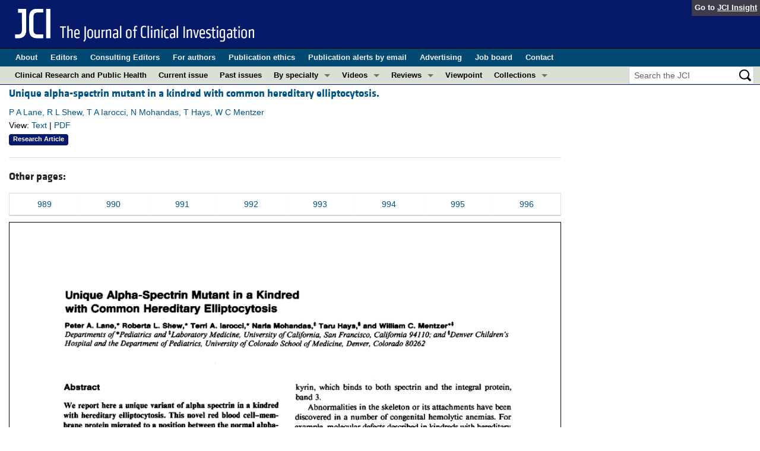

--- FILE ---
content_type: text/html; charset=utf-8
request_url: https://www.jci.org/articles/view/112911/scanned-page/989
body_size: 6445
content:
<!DOCTYPE html>
<!--[if lt IE 7]> <html lang='en' class='no-js lt-ie10 lt-ie9 lt-ie8 lt-ie7'> <![endif]-->
<!--[if IE 7]>    <html lang='en' class='no-js lt-ie10 lt-ie9 lt-ie8'> <![endif]-->
<!--[if IE 8]>    <html lang='en' class='no-js lt-ie10 lt-ie9'> <![endif]-->
<!--[if IE 9]>    <html lang='en' class='no-js lt-ie10'> <![endif]-->
<!--[if (gt IE 9)|!(IE)]><!--> <html lang='en' class='no-js'> <!--<![endif]-->
<head>
<meta charset='utf-8'>
<meta content='text/html; charset=UTF-8' http-equiv='Content-Type'>
<meta content='The Journal of Clinical Investigation' name='AUTHOR'>
<!-- /Set the viewport width to device width for mobile -->
<meta content='width=device-width, initial-scale=1.0' name='viewport'>
<link href='/rss' rel='alternate' title='JCI New Article RSS' type='application/rss+xml'>
<meta name="csrf-param" content="authenticity_token" />
<meta name="csrf-token" content="dPiR_G2Ho11a14eil7-BvvrgZKTW-I0K8eZCuN6Wwj6T58e65Z0Ny6T33Xw1DpqypLnPxo9hgnD1GW3h0q_QlQ" />


<meta name="DC.Format" content="text/html" />
<meta name="DC.Language" content="en" />
<meta content="Unique alpha-spectrin mutant in a kindred with common hereditary elliptocytosis." name="DC.Title" />
<meta content="10.1172/JCI112911" name="DC.Identifier" />
<meta content="1987-03-01" name="DC.Date" />
<meta content="American Society for Clinical Investigation" name="DC.Publisher" />
<meta content="P A Lane" name="DC.Contributor" />
<meta content="R L Shew" name="DC.Contributor" />
<meta content="T A Iarocci" name="DC.Contributor" />
<meta content="N Mohandas" name="DC.Contributor" />
<meta content="T Hays" name="DC.Contributor" />
<meta content="W C Mentzer" name="DC.Contributor" />

<!-- / = favicon_link_tag favicon_filename -->
<title>
JCI -
Unique alpha-spectrin mutant in a kindred with common hereditary elliptocytosis.
</title>

<!--[if gt IE 8]><!--><link rel="stylesheet" href="/assets/application-4e3473ed7442aa1dc35d11f58ed4edfbd690fa57a3eb3a1daca0cd68dc7fb1e0.css" media="all" /><!--<![endif]-->
<!--[if (lt IE 9)]>
<link rel="stylesheet" href="/assets/ie8/application-c9c1df9dc6f969fb6db3e6e1316b9ac163cdd7a9a2bd67746820c5d31a80258f.css" media="all" />
<script src="/assets/ie8/ie8-head-e4cc6664a4e806f330a789c9756cfe50f1bb936ea97fe6e2dde7db04b3daa038.js"></script>
<![endif]-->

<style>
  @font-face {
    font-family: "klavika-bold";
    src: url("//dm5migu4zj3pb.cloudfront.net/fonts/klavika/eot/KlavikaWebBasicBold.eot");
    src:
      url("//dm5migu4zj3pb.cloudfront.net/fonts/klavika/eot/KlavikaWebBasicBold.eot?#iefix") format("embedded-opentype"),
      url("//dm5migu4zj3pb.cloudfront.net/fonts/klavika/woff/KlavikaWebBasicBold.woff") format("woff");
  }
  @font-face {
    font-family: "klavika-regular";
    src: url("//dm5migu4zj3pb.cloudfront.net/fonts/klavika/eot/KlavikaWebBasicRegular.eot");
    src:
      url("//dm5migu4zj3pb.cloudfront.net/fonts/klavika/eot/KlavikaWebBasicRegular.eot?#iefix") format("embedded-opentype"),
      url("//dm5migu4zj3pb.cloudfront.net/fonts/klavika/woff/KlavikaWebBasicRegular.woff") format("woff");
  }
  @font-face {
    font-family: "foundation-icons";
    src: url("//dm5migu4zj3pb.cloudfront.net/fonts/foundation-icons-3/foundation-icons.eot");
    src: url("//dm5migu4zj3pb.cloudfront.net/fonts/foundation-icons-3/foundation-icons.eot?#iefix") format("embedded-opentype"),
         url("//dm5migu4zj3pb.cloudfront.net/fonts/foundation-icons-3/foundation-icons.woff") format("woff"),
         url("//dm5migu4zj3pb.cloudfront.net/fonts/foundation-icons-3/foundation-icons.ttf") format("truetype"),
         url("//dm5migu4zj3pb.cloudfront.net/fonts/foundation-icons-3/foundation-icons.svg#fontcustom") format("svg");
    font-weight: normal;
    font-style: normal;
  }
</style>

<script>
  //Google Tag Manager Data Layer
  //Values must be set before GTM tags are triggered
  window.dataLayer = window.dataLayer || [];
  window.dataLayer.push({
    'siteName': 'content-jci',
    'ipAddress': '3.18.225.57',
    'environment': 'production',
  });
</script>
<script src="/assets/vendor/modernizr-2f68aa04c7424c280c5bc9db8b68f7f6ff70bcd38254c5b89383eac8e89b1781.js"></script>
<script type='text/javascript'>
	var googletag = googletag || {};
	googletag.cmd = googletag.cmd || [];
	(function () {
		var gads = document.createElement('script');
		gads.async = true;
		gads.type = 'text/javascript';
		var useSSL = 'https:' == document.location.protocol;
		gads.src = (useSSL ? 'https:' : 'http:') + '//www.googletagservices.com/tag/js/gpt.js';
		var node = document.getElementsByTagName('script')[0];
		node.parentNode.insertBefore(gads, node);
	})();

	googletag.cmd.push(function () {

		// NOTE: This script manages google ads, more info at doc/GoogleAds.md

		var mapping = googletag.sizeMapping().addSize([800, 600], [300, 250]).addSize([640, 480], [260, 217]).build();
		var mapping2 = googletag.sizeMapping()
		   .addSize([1920, 1080], [728, 90])//All desktop like resolutions are set to 728x90
		   .addSize([800, 600], [728, 90])
		   .addSize([640, 480], [728, 90])
		   .addSize([0, 0], [320, 50]) //Smaller than 640x480 screens
		   .build();
			
		googletag.defineSlot('/82117132/jci-homepage-med-rectangle-left-col-top', [[300, 250],[260, 217]], 'jci-homepage-med-rectangle-left-col-top').defineSizeMapping(mapping).addService(googletag.pubads());

		googletag.defineSlot('/82117132/jci-article-interior-leaderboard-top', [[728, 90],[320, 50]], 'jci-article-interior-leaderboard-top').defineSizeMapping(mapping2).addService(googletag.pubads());
		googletag.defineSlot('/82117132/jci-article-interior-leaderboard-bottom', [728, 90], 'jci-article-interior-leaderboard-bottom').addService(googletag.pubads());
		googletag.defineSlot('/82117132/jci-article-interior-skyscraper-right-col', [160, 600], 'jci-article-interior-skyscraper-right-col').addService(googletag.pubads());
		googletag.defineSlot('/82117132/jci-interior-skyscraper-right-col', [160, 600], 'jci-interior-skyscraper-right-col').addService(googletag.pubads());

		// collapseEmptyDivs requires all slots be defined above.
		googletag.pubads().collapseEmptyDivs(true);
		googletag.enableServices();
	});
</script>

</head>

<body class='' id='assets_controller'>
<div class='off-canvas-wrap' data-offcanvas=''>
<div class='inner-wrap'>
<div class='fixed show-for-large-up'>
<div class='row menu-align' id='logo-bar'>
<div class='small-12 columns'>
<div class='cross-journal-container'>
Go to
<a href='http://insight.jci.org'>JCI Insight</a>
</div>
<a href="/"><img src="/assets/common/jci-spelled-out-white-on-transparent.20160208-958617d51a205b239bcef41eae5703962aee0ae2fcc9fbda0237e635a09ac7f3.png" /></a>
</div>
</div>

<div class='row menu-align' id='journal-bar'>
<div class='small-12 columns'>
<ul class='inline-list'>
<li><a href="/kiosks/about">About</a></li>
<li><a href="/kiosks/editorial-board">Editors</a></li>
<li><a href="/kiosks/about/consulting-editors">Consulting Editors</a></li>
<li><a href="/kiosks/authors">For authors</a></li>
<li><a href="/kiosks/ethics">Publication ethics</a></li>
<li><a href="/kiosks/connect">Publication alerts by email</a></li>
<li><a href="/kiosks/advertise">Advertising</a></li>
<li><a href="https://the-asci.org/controllers/asci/JobBoard.php">Job board</a></li>
<li><a href="/kiosks/contact">Contact</a></li>

</ul>
</div>
</div>

<div id='content-bar'>
<nav class='top-bar' data-topbar=''>
<section class='top-bar-section'>
<ul class='left'>
<li class='not-click'>
<a href="/tags/141">Clinical Research and Public Health</a>
</li>
<li class='not-click'>
<a id="topmenu_current_issue" href="/current">Current issue</a>
</li>
<li class='not-click'>
<a href="/archive">Past issues</a>
</li>
<li class='has-dropdown not-click'>
<a>By specialty</a>
<ul class='dropdown'>
<li><a href="/tags/118">COVID-19</a></li>
<li><a href="/tags/15">Cardiology</a></li>
<li><a href="/tags/21">Gastroenterology</a></li>
<li><a href="/tags/25">Immunology</a></li>
<li><a href="/tags/28">Metabolism</a></li>
<li><a href="/tags/31">Nephrology</a></li>
<li><a href="/tags/32">Neuroscience</a></li>
<li><a href="/tags/33">Oncology</a></li>
<li><a href="/tags/36">Pulmonology</a></li>
<li><a href="/tags/42">Vascular biology</a></li>
<li><a href="/specialties">All ...</a></li>
</ul>
</li>
<li class='has-dropdown not-click'>
<a href="/videos">Videos</a>
<ul class='dropdown'>
<li><a href="/videos/cgms">Conversations with Giants in Medicine</a></li>
<li><a href="/videos/video_abstracts">Video Abstracts</a></li>
</ul>
</li>
<li class='has-dropdown not-click'>
<a href="/tags/reviews">Reviews</a>
<ul class='dropdown'>
<li>
<label>Reviews</label>
</li>
<li><a href="/tags/reviews">View all reviews ...</a></li>
<li class='divider'></li>
<li>
<label>Review Series</label>
</li>
<li><a href="/review_series/134">Clinical innovation and scientific progress in GLP-1 medicine (Nov 2025)</a></li>
<li><a href="/review_series/133">Pancreatic Cancer (Jul 2025)</a></li>
<li><a href="/review_series/132">Complement Biology and Therapeutics (May 2025)</a></li>
<li><a href="/review_series/131">Evolving insights into MASLD and MASH pathogenesis and treatment (Apr 2025)</a></li>
<li><a href="/review_series/130">Microbiome in Health and Disease (Feb 2025)</a></li>
<li><a href="/review_series/127">Substance Use Disorders (Oct 2024)</a></li>
<li><a href="/review_series/128">Clonal Hematopoiesis (Oct 2024)</a></li>
<li>
<a href="/review_series">View all review series ...</a>
</li>
</ul>
</li>
<li class='not-click'>
<a href="/tags/111">Viewpoint</a>
</li>
<li class='has-dropdown not-click'>
<a>Collections</a>
<ul class='dropdown'>
<li><a href="/in-press-preview">In-Press Preview</a></li>
<li><a href="/tags/141">Clinical Research and Public Health</a></li>
<li><a href="/tags/127">Research Letters</a></li>
<li><a href="/tags/75">Letters to the Editor</a></li>
<li><a href="/tags/56">Editorials</a></li>
<li><a href="/tags/44">Commentaries</a></li>
<li><a href="/tags/123">Editor&#39;s notes</a></li>
<li><a href="/tags/2">Reviews</a></li>
<li><a href="/tags/111">Viewpoints</a></li>
<li><a href="/collections/topic/jci-100th-anniversary">100th anniversary</a></li>
<li><a href="/top_articles">Top read articles</a></li>

</ul>
</li>
</ul>
<ul class='right'>
<li class='has-form'>
<div id='search-area'>
<form action="/search/results" accept-charset="UTF-8" method="get"><input type="text" name="q" id="q" value="" placeholder="Search the JCI" />
<input type="image" src="/assets/search-black-ba9b554d6f74b1c93d6e6ab71d1c9830c18a20fc6b7e72393f136f5d875141ac.png" value="" />
</form></div>
</li>
</ul>
</section>
</nav>
</div>

</div>
<!--[if gt IE 8]><!--><nav class='tab-bar hide-for-large-up fixed' id='small-navbar'>
<section class='left-small'>
<a class='left-off-canvas-toggle menu-icon'>
<span></span>
</a>
</section>
<section class='middle tab-bar-section'>
<h1 class='title'><a href="/"><img width="40" src="/assets/common/jci-only-white-6c989e8f9744a714482158b82319d50aa8437aa4c8524c4f3dcf8450299cd4b7.png" /></a></h1>
</section>
</nav>
<aside class='left-off-canvas-menu'>
<ul class='off-canvas-list'>
<li>
<label>The Journal of Clinical Investigation</label>
</li>
<li><form action="/search/results" accept-charset="UTF-8" method="get"><div class='row collapse' id='search-div-offcanvas'>
<div class='small-8 columns'>
<input name='q' placeholder='Search the JCI' type='text'>
</div>
<div class='small-4 columns'>
<input type="image" src="/assets/common/search-white-530f3f95b9080d73eba51eaeffdf1a3922af42ccc277a2d1d987b8aa24423c96.png" id="search-icon-offcanvas" />
</div>
</div>
</form></li>
<li><a id="offcanvas_current_issue" href="/current">Current issue</a></li>
<li><a href="/archive">Past issues</a></li>
<li><a href="/specialties">Specialties</a></li>
<li><a href="/tags/reviews">Reviews</a></li>
<li><a href="/review_series">Review series</a></li>
<li>
<label>Videos</label>
</li>
<li><a href="/videos/cgms">Conversations with Giants in Medicine</a></li>
<li><a href="/videos/video_abstracts">Video Abstracts</a></li>
<li>
<label>Collections</label>
</li>
<li><a href="/in-press-preview">In-Press Preview</a></li>
<li><a href="/tags/141">Clinical Research and Public Health</a></li>
<li><a href="/tags/127">Research Letters</a></li>
<li><a href="/tags/75">Letters to the Editor</a></li>
<li><a href="/tags/56">Editorials</a></li>
<li><a href="/tags/44">Commentaries</a></li>
<li><a href="/tags/123">Editor&#39;s notes</a></li>
<li><a href="/tags/2">Reviews</a></li>
<li><a href="/tags/111">Viewpoints</a></li>
<li><a href="/collections/topic/jci-100th-anniversary">100th anniversary</a></li>
<li><a href="/top_articles">Top read articles</a></li>

<li>
<label>Journal Details</label>
</li>
<li><a href="/kiosks/about">About</a></li>
<li><a href="/kiosks/editorial-board">Editors</a></li>
<li><a href="/kiosks/about/consulting-editors">Consulting Editors</a></li>
<li><a href="/kiosks/authors">For authors</a></li>
<li><a href="/kiosks/ethics">Publication ethics</a></li>
<li><a href="/kiosks/connect">Publication alerts by email</a></li>
<li><a href="/kiosks/advertise">Advertising</a></li>
<li><a href="https://the-asci.org/controllers/asci/JobBoard.php">Job board</a></li>
<li><a href="/kiosks/contact">Contact</a></li>

</ul>
</aside>
<a class='exit-off-canvas'></a><!--<![endif]-->


<!--[if (lt IE 9)]>
<div class='alert-box info' data-alert=''>
Please note that the JCI no longer supports your version of Internet Explorer. We recommend upgrading to the latest version of
<a href="http://windows.microsoft.com/en-us/internet-explorer/download-ie">Internet Explorer</a>,
<a href="https://www.google.com/chrome/browser/desktop/index.html">Google Chrome</a>, or
<a href="https://www.mozilla.org/en-US/firefox/new/">Firefox</a>
<a class='close' href='#'>&times;</a>
</div>
<![endif]-->

<div class='row content-wrapper'>
<div class='small-12 columns'>

<div class="asset-area">
    
    <div class='row'>
      <div class='small-12 medium-9 columns'>
        <div class='row'>
<div class='small-12  columns'>
<div class='row'>
<div class='small-12 columns'>
<h5 class='article-title' style='display: inline-block;'><a href="/articles/view/112911">Unique alpha-spectrin mutant in a kindred with common hereditary elliptocytosis.</a></h5>
</div>
</div>
<div class='row'>
<div class='small-12 columns article-metadata'>
<a class="show-for-small" href="/articles/view/112911">P A Lane, R L Shew, T A Iarocci, N Mohandas, T Hays, W C Mentzer</a>
<a class='hide-for-small show-more' data-reveal-id='article13504-more' href='#'>
<div class='article-authors'>
P A Lane, R L Shew, T A Iarocci, N Mohandas, T Hays, W C Mentzer
</div>
</a>
<div class='row'>
<div class='small-12 columns article-links'>
View:
<a href="/articles/view/112911">Text</a>
|
<a href="/articles/view/112911/pdf">PDF</a>
</div>
</div>
<div class='row'>
<div class='small-12 columns'>
<a href="/tags/51"><span class='label-article-type'>
Research Article
</span>
</a><span class='altmetric-embed' data-badge-popover='bottom' data-badge-type='2' data-doi='10.1172/JCI112911' data-hide-no-mentions='true'></span>
</div>
</div>
</div>
</div>
</div>
</div>
<div class='reveal-modal xlarge' data-reveal='' id='article13504-more'>
<div class='row'>
<div class='small-12 columns'>
<h4><a href="/articles/view/112911">Unique alpha-spectrin mutant in a kindred with common hereditary elliptocytosis.</a></h4>
</div>
<div class='small-12 columns'>
<ul class='button-group'>
<li><a class="button tiny" href="/articles/view/112911">Text</a></li>
<li><a class="button tiny" href="/articles/view/112911/pdf">PDF</a></li>
</ul>
</div>
<div class='small-12 columns'>
<h5>Abstract</h5>
</div>
<div class='small-12 columns'>
<p>We report here a unique variant of alpha spectrin in a kindred with hereditary elliptocytosis. This novel red blood cell-membrane protein migrated to a position between the normal alpha- and beta-spectrin subunits in SDS polyacrylamide gel electrophoresis. It was identified as an alpha spectrin by its binding to anti-alpha spectrin antibodies, by the absence of a phosphorylation site, and by the normal 1:1 stoichiometry between total alpha- and beta-spectrin molecules. The quantity of the alpha-spectrin mutant, expressed as a percentage of the total alpha spectrin, varied from 9.9-45.2% among six affected individuals. Two-dimensional electrophoretic analysis of spectrin tryptic digests was qualitatively normal but showed a decreased quantity of a normal alpha IV fragment. The variable quantity of alpha-spectrin mutant among family members correlated directly with the increased percentage of spectrin dimers in cold low ionic strength spectrin extracts (r = 0.92) and inversely with red blood cell ghost mechanical stability (r = -0.98). The data suggest that this new alpha-spectrin mutant is responsible for decreased spectrin dimer-dimer association and for red cell instability in affected individuals.</p>
</div>
<div class='small-12 columns'>
<h5>Authors</h5>
</div>
<div class='small-12 columns'>
<p>P A Lane, R L Shew, T A Iarocci, N Mohandas, T Hays, W C Mentzer</p>
</div>
</div>
<a class='close-reveal-modal'>&#215;</a>
</div>

        <hr/>
        <h5>Other pages:</h5>
	<table width='100%' cellpadding="5px" cellspacing="0px" style="margin:15px 0 10px 0;">
		<tr class="page_thru_links">
			<td style="background:transparent none repeat scroll 0% 50%;border-bottom:1px solid #CCCCCC;border-left:1px solid #FFFFF0;text-align:center;">
				<a href="/articles/view/112911/scanned-page/989"> 989</a>
			</td>
			<td style="background:transparent none repeat scroll 0% 50%;border-bottom:1px solid #CCCCCC;border-left:1px solid #FFFFF0;text-align:center;">
				<a href="/articles/view/112911/scanned-page/990"> 990</a>
			</td>
			<td style="background:transparent none repeat scroll 0% 50%;border-bottom:1px solid #CCCCCC;border-left:1px solid #FFFFF0;text-align:center;">
				<a href="/articles/view/112911/scanned-page/991"> 991</a>
			</td>
			<td style="background:transparent none repeat scroll 0% 50%;border-bottom:1px solid #CCCCCC;border-left:1px solid #FFFFF0;text-align:center;">
				<a href="/articles/view/112911/scanned-page/992"> 992</a>
			</td>
			<td style="background:transparent none repeat scroll 0% 50%;border-bottom:1px solid #CCCCCC;border-left:1px solid #FFFFF0;text-align:center;">
				<a href="/articles/view/112911/scanned-page/993"> 993</a>
			</td>
			<td style="background:transparent none repeat scroll 0% 50%;border-bottom:1px solid #CCCCCC;border-left:1px solid #FFFFF0;text-align:center;">
				<a href="/articles/view/112911/scanned-page/994"> 994</a>
			</td>
			<td style="background:transparent none repeat scroll 0% 50%;border-bottom:1px solid #CCCCCC;border-left:1px solid #FFFFF0;text-align:center;">
				<a href="/articles/view/112911/scanned-page/995"> 995</a>
			</td>
			<td style="background:transparent none repeat scroll 0% 50%;border-bottom:1px solid #CCCCCC;border-left:1px solid #FFFFF0;text-align:center;">
				<a href="/articles/view/112911/scanned-page/996"> 996</a>
			</td>
		</tr>
	</table>

      </div>
    </div>
    <div class='row'>
      <div class='small-12 medium-9 columns'>
        <p><img src="//dm5migu4zj3pb.cloudfront.net/manuscripts/112000/112911/scanned_pages/large/989.gif" border="1"></p>
      </div>
    </div>
    <div class='row'>
      <div class='small-12 medium-9 columns'>
        <h5>Other pages:</h5>
	<table width='100%' cellpadding="5px" cellspacing="0px" style="margin:15px 0 10px 0;">
		<tr class="page_thru_links">
			<td style="background:transparent none repeat scroll 0% 50%;border-bottom:1px solid #CCCCCC;border-left:1px solid #FFFFF0;text-align:center;">
				<a href="/articles/view/112911/scanned-page/989"> 989</a>
			</td>
			<td style="background:transparent none repeat scroll 0% 50%;border-bottom:1px solid #CCCCCC;border-left:1px solid #FFFFF0;text-align:center;">
				<a href="/articles/view/112911/scanned-page/990"> 990</a>
			</td>
			<td style="background:transparent none repeat scroll 0% 50%;border-bottom:1px solid #CCCCCC;border-left:1px solid #FFFFF0;text-align:center;">
				<a href="/articles/view/112911/scanned-page/991"> 991</a>
			</td>
			<td style="background:transparent none repeat scroll 0% 50%;border-bottom:1px solid #CCCCCC;border-left:1px solid #FFFFF0;text-align:center;">
				<a href="/articles/view/112911/scanned-page/992"> 992</a>
			</td>
			<td style="background:transparent none repeat scroll 0% 50%;border-bottom:1px solid #CCCCCC;border-left:1px solid #FFFFF0;text-align:center;">
				<a href="/articles/view/112911/scanned-page/993"> 993</a>
			</td>
			<td style="background:transparent none repeat scroll 0% 50%;border-bottom:1px solid #CCCCCC;border-left:1px solid #FFFFF0;text-align:center;">
				<a href="/articles/view/112911/scanned-page/994"> 994</a>
			</td>
			<td style="background:transparent none repeat scroll 0% 50%;border-bottom:1px solid #CCCCCC;border-left:1px solid #FFFFF0;text-align:center;">
				<a href="/articles/view/112911/scanned-page/995"> 995</a>
			</td>
			<td style="background:transparent none repeat scroll 0% 50%;border-bottom:1px solid #CCCCCC;border-left:1px solid #FFFFF0;text-align:center;">
				<a href="/articles/view/112911/scanned-page/996"> 996</a>
			</td>
		</tr>
	</table>

      </div>
    </div>

</div>


</div>
</div>
<div id='footer'>
<div class='row panel-padding'>
<div class='small-6 columns'>
<div id='social-links'>
<a onclick="trackOutboundLink(&#39;/twitter?ref=footer&#39;);" href="/twitter"><img title="Twitter" src="/assets/social/twitter-round-blue-78025a92064e3594e44e4ccf5446aefeafba696cd3c8e4a7be1850c7c9f62aba.png" /></a>
<a onclick="trackOutboundLink(&#39;/facebook?ref=footer&#39;);" href="/facebook"><img title="Facebook" src="/assets/social/facebook-round-blue-2787910d46dcbdbee4bd34030fee044e5a77cfda2221af9191d437b2f5fadeb1.png" /></a>
<a href="/rss"><img title="RSS" src="/assets/social/rss-round-color-6f5fa8e93dc066ee4923a36ba6a7cb97d53c5b77de78a2c7b2a721adc603f342.png" /></a>
</div>

<br>
Copyright &#169; 2026
<a href="http://www.the-asci.org">American Society for Clinical Investigation</a>
<br>
ISSN: 0021-9738 (print), 1558-8238 (online)
</div>
<div class='small-6 columns'>
<div class='row'>
<div class='small-12 columns'>
<h4 class='notices-signup'>Sign up for email alerts</h4>
<form action='https://notices.jci.org/subscribers/new' method='get'>
<input name='utm_source' type='hidden' value='jci'>
<input name='utm_medium' type='hidden' value='web'>
<input name='utm_campaign' type='hidden' value='email_signup'>
<input name='utm_content' type='hidden' value='footer'>
<div class='row'>
<div class='small-12 medium-9 columns'>
<input name='email_address' placeholder='Your email address' required type='text'>
</div>
<div class='small-12 medium-3 columns'>
<input class='button tiny orange' type='submit' value='Sign up'>
</div>
</div>
</form>
</div>
</div>

</div>
</div>
</div>

</div>
</div>
<!--[if gt IE 8]><!--><script src="/assets/application-27f18b5fe3b7302e5b3e3c6d7cf9bb3f54759fad32679209f5aef429b89f3aef.js"></script><!--<![endif]-->
<!--[if (lt IE 9)]>
<script src="/assets/ie8/application-8c033a599105d459c98ea08bf9ef15e25d3fed26e913e4a8de4a5101d04025fd.js"></script>
<![endif]-->
<script src="//s7.addthis.com/js/300/addthis_widget.js#pubid=ra-4d8389db4b0bb592" async="async"></script>
<script src="//d1bxh8uas1mnw7.cloudfront.net/assets/embed.js" async="async"></script>


<!--[if lt IE 9]>
<script src="/assets/ie8/ie8-1af1fadfa0df4a7f5fcf8fc444742398e0579e1d8aede97903d74bad8167eb5f.js"></script>
<![endif]-->

</body>
</html>